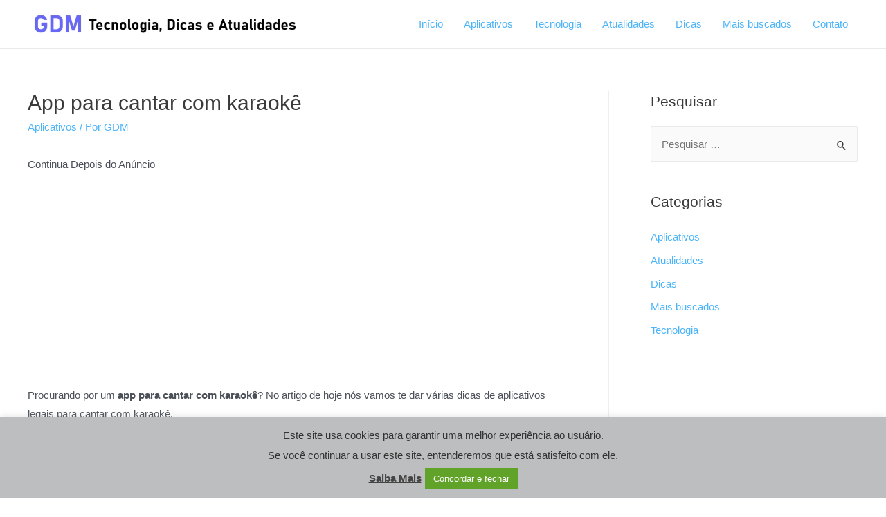

--- FILE ---
content_type: text/html; charset=utf-8
request_url: https://www.google.com/recaptcha/api2/anchor?ar=1&k=6LcA_30eAAAAAIsYb4lawGIZAdE27Njqodutyp9K&co=aHR0cHM6Ly9nYW5oYXJkaW5oZWlyb211bGhlci5jb206NDQz&hl=en&v=PoyoqOPhxBO7pBk68S4YbpHZ&size=invisible&anchor-ms=20000&execute-ms=30000&cb=konvhbz0dqlk
body_size: 48568
content:
<!DOCTYPE HTML><html dir="ltr" lang="en"><head><meta http-equiv="Content-Type" content="text/html; charset=UTF-8">
<meta http-equiv="X-UA-Compatible" content="IE=edge">
<title>reCAPTCHA</title>
<style type="text/css">
/* cyrillic-ext */
@font-face {
  font-family: 'Roboto';
  font-style: normal;
  font-weight: 400;
  font-stretch: 100%;
  src: url(//fonts.gstatic.com/s/roboto/v48/KFO7CnqEu92Fr1ME7kSn66aGLdTylUAMa3GUBHMdazTgWw.woff2) format('woff2');
  unicode-range: U+0460-052F, U+1C80-1C8A, U+20B4, U+2DE0-2DFF, U+A640-A69F, U+FE2E-FE2F;
}
/* cyrillic */
@font-face {
  font-family: 'Roboto';
  font-style: normal;
  font-weight: 400;
  font-stretch: 100%;
  src: url(//fonts.gstatic.com/s/roboto/v48/KFO7CnqEu92Fr1ME7kSn66aGLdTylUAMa3iUBHMdazTgWw.woff2) format('woff2');
  unicode-range: U+0301, U+0400-045F, U+0490-0491, U+04B0-04B1, U+2116;
}
/* greek-ext */
@font-face {
  font-family: 'Roboto';
  font-style: normal;
  font-weight: 400;
  font-stretch: 100%;
  src: url(//fonts.gstatic.com/s/roboto/v48/KFO7CnqEu92Fr1ME7kSn66aGLdTylUAMa3CUBHMdazTgWw.woff2) format('woff2');
  unicode-range: U+1F00-1FFF;
}
/* greek */
@font-face {
  font-family: 'Roboto';
  font-style: normal;
  font-weight: 400;
  font-stretch: 100%;
  src: url(//fonts.gstatic.com/s/roboto/v48/KFO7CnqEu92Fr1ME7kSn66aGLdTylUAMa3-UBHMdazTgWw.woff2) format('woff2');
  unicode-range: U+0370-0377, U+037A-037F, U+0384-038A, U+038C, U+038E-03A1, U+03A3-03FF;
}
/* math */
@font-face {
  font-family: 'Roboto';
  font-style: normal;
  font-weight: 400;
  font-stretch: 100%;
  src: url(//fonts.gstatic.com/s/roboto/v48/KFO7CnqEu92Fr1ME7kSn66aGLdTylUAMawCUBHMdazTgWw.woff2) format('woff2');
  unicode-range: U+0302-0303, U+0305, U+0307-0308, U+0310, U+0312, U+0315, U+031A, U+0326-0327, U+032C, U+032F-0330, U+0332-0333, U+0338, U+033A, U+0346, U+034D, U+0391-03A1, U+03A3-03A9, U+03B1-03C9, U+03D1, U+03D5-03D6, U+03F0-03F1, U+03F4-03F5, U+2016-2017, U+2034-2038, U+203C, U+2040, U+2043, U+2047, U+2050, U+2057, U+205F, U+2070-2071, U+2074-208E, U+2090-209C, U+20D0-20DC, U+20E1, U+20E5-20EF, U+2100-2112, U+2114-2115, U+2117-2121, U+2123-214F, U+2190, U+2192, U+2194-21AE, U+21B0-21E5, U+21F1-21F2, U+21F4-2211, U+2213-2214, U+2216-22FF, U+2308-230B, U+2310, U+2319, U+231C-2321, U+2336-237A, U+237C, U+2395, U+239B-23B7, U+23D0, U+23DC-23E1, U+2474-2475, U+25AF, U+25B3, U+25B7, U+25BD, U+25C1, U+25CA, U+25CC, U+25FB, U+266D-266F, U+27C0-27FF, U+2900-2AFF, U+2B0E-2B11, U+2B30-2B4C, U+2BFE, U+3030, U+FF5B, U+FF5D, U+1D400-1D7FF, U+1EE00-1EEFF;
}
/* symbols */
@font-face {
  font-family: 'Roboto';
  font-style: normal;
  font-weight: 400;
  font-stretch: 100%;
  src: url(//fonts.gstatic.com/s/roboto/v48/KFO7CnqEu92Fr1ME7kSn66aGLdTylUAMaxKUBHMdazTgWw.woff2) format('woff2');
  unicode-range: U+0001-000C, U+000E-001F, U+007F-009F, U+20DD-20E0, U+20E2-20E4, U+2150-218F, U+2190, U+2192, U+2194-2199, U+21AF, U+21E6-21F0, U+21F3, U+2218-2219, U+2299, U+22C4-22C6, U+2300-243F, U+2440-244A, U+2460-24FF, U+25A0-27BF, U+2800-28FF, U+2921-2922, U+2981, U+29BF, U+29EB, U+2B00-2BFF, U+4DC0-4DFF, U+FFF9-FFFB, U+10140-1018E, U+10190-1019C, U+101A0, U+101D0-101FD, U+102E0-102FB, U+10E60-10E7E, U+1D2C0-1D2D3, U+1D2E0-1D37F, U+1F000-1F0FF, U+1F100-1F1AD, U+1F1E6-1F1FF, U+1F30D-1F30F, U+1F315, U+1F31C, U+1F31E, U+1F320-1F32C, U+1F336, U+1F378, U+1F37D, U+1F382, U+1F393-1F39F, U+1F3A7-1F3A8, U+1F3AC-1F3AF, U+1F3C2, U+1F3C4-1F3C6, U+1F3CA-1F3CE, U+1F3D4-1F3E0, U+1F3ED, U+1F3F1-1F3F3, U+1F3F5-1F3F7, U+1F408, U+1F415, U+1F41F, U+1F426, U+1F43F, U+1F441-1F442, U+1F444, U+1F446-1F449, U+1F44C-1F44E, U+1F453, U+1F46A, U+1F47D, U+1F4A3, U+1F4B0, U+1F4B3, U+1F4B9, U+1F4BB, U+1F4BF, U+1F4C8-1F4CB, U+1F4D6, U+1F4DA, U+1F4DF, U+1F4E3-1F4E6, U+1F4EA-1F4ED, U+1F4F7, U+1F4F9-1F4FB, U+1F4FD-1F4FE, U+1F503, U+1F507-1F50B, U+1F50D, U+1F512-1F513, U+1F53E-1F54A, U+1F54F-1F5FA, U+1F610, U+1F650-1F67F, U+1F687, U+1F68D, U+1F691, U+1F694, U+1F698, U+1F6AD, U+1F6B2, U+1F6B9-1F6BA, U+1F6BC, U+1F6C6-1F6CF, U+1F6D3-1F6D7, U+1F6E0-1F6EA, U+1F6F0-1F6F3, U+1F6F7-1F6FC, U+1F700-1F7FF, U+1F800-1F80B, U+1F810-1F847, U+1F850-1F859, U+1F860-1F887, U+1F890-1F8AD, U+1F8B0-1F8BB, U+1F8C0-1F8C1, U+1F900-1F90B, U+1F93B, U+1F946, U+1F984, U+1F996, U+1F9E9, U+1FA00-1FA6F, U+1FA70-1FA7C, U+1FA80-1FA89, U+1FA8F-1FAC6, U+1FACE-1FADC, U+1FADF-1FAE9, U+1FAF0-1FAF8, U+1FB00-1FBFF;
}
/* vietnamese */
@font-face {
  font-family: 'Roboto';
  font-style: normal;
  font-weight: 400;
  font-stretch: 100%;
  src: url(//fonts.gstatic.com/s/roboto/v48/KFO7CnqEu92Fr1ME7kSn66aGLdTylUAMa3OUBHMdazTgWw.woff2) format('woff2');
  unicode-range: U+0102-0103, U+0110-0111, U+0128-0129, U+0168-0169, U+01A0-01A1, U+01AF-01B0, U+0300-0301, U+0303-0304, U+0308-0309, U+0323, U+0329, U+1EA0-1EF9, U+20AB;
}
/* latin-ext */
@font-face {
  font-family: 'Roboto';
  font-style: normal;
  font-weight: 400;
  font-stretch: 100%;
  src: url(//fonts.gstatic.com/s/roboto/v48/KFO7CnqEu92Fr1ME7kSn66aGLdTylUAMa3KUBHMdazTgWw.woff2) format('woff2');
  unicode-range: U+0100-02BA, U+02BD-02C5, U+02C7-02CC, U+02CE-02D7, U+02DD-02FF, U+0304, U+0308, U+0329, U+1D00-1DBF, U+1E00-1E9F, U+1EF2-1EFF, U+2020, U+20A0-20AB, U+20AD-20C0, U+2113, U+2C60-2C7F, U+A720-A7FF;
}
/* latin */
@font-face {
  font-family: 'Roboto';
  font-style: normal;
  font-weight: 400;
  font-stretch: 100%;
  src: url(//fonts.gstatic.com/s/roboto/v48/KFO7CnqEu92Fr1ME7kSn66aGLdTylUAMa3yUBHMdazQ.woff2) format('woff2');
  unicode-range: U+0000-00FF, U+0131, U+0152-0153, U+02BB-02BC, U+02C6, U+02DA, U+02DC, U+0304, U+0308, U+0329, U+2000-206F, U+20AC, U+2122, U+2191, U+2193, U+2212, U+2215, U+FEFF, U+FFFD;
}
/* cyrillic-ext */
@font-face {
  font-family: 'Roboto';
  font-style: normal;
  font-weight: 500;
  font-stretch: 100%;
  src: url(//fonts.gstatic.com/s/roboto/v48/KFO7CnqEu92Fr1ME7kSn66aGLdTylUAMa3GUBHMdazTgWw.woff2) format('woff2');
  unicode-range: U+0460-052F, U+1C80-1C8A, U+20B4, U+2DE0-2DFF, U+A640-A69F, U+FE2E-FE2F;
}
/* cyrillic */
@font-face {
  font-family: 'Roboto';
  font-style: normal;
  font-weight: 500;
  font-stretch: 100%;
  src: url(//fonts.gstatic.com/s/roboto/v48/KFO7CnqEu92Fr1ME7kSn66aGLdTylUAMa3iUBHMdazTgWw.woff2) format('woff2');
  unicode-range: U+0301, U+0400-045F, U+0490-0491, U+04B0-04B1, U+2116;
}
/* greek-ext */
@font-face {
  font-family: 'Roboto';
  font-style: normal;
  font-weight: 500;
  font-stretch: 100%;
  src: url(//fonts.gstatic.com/s/roboto/v48/KFO7CnqEu92Fr1ME7kSn66aGLdTylUAMa3CUBHMdazTgWw.woff2) format('woff2');
  unicode-range: U+1F00-1FFF;
}
/* greek */
@font-face {
  font-family: 'Roboto';
  font-style: normal;
  font-weight: 500;
  font-stretch: 100%;
  src: url(//fonts.gstatic.com/s/roboto/v48/KFO7CnqEu92Fr1ME7kSn66aGLdTylUAMa3-UBHMdazTgWw.woff2) format('woff2');
  unicode-range: U+0370-0377, U+037A-037F, U+0384-038A, U+038C, U+038E-03A1, U+03A3-03FF;
}
/* math */
@font-face {
  font-family: 'Roboto';
  font-style: normal;
  font-weight: 500;
  font-stretch: 100%;
  src: url(//fonts.gstatic.com/s/roboto/v48/KFO7CnqEu92Fr1ME7kSn66aGLdTylUAMawCUBHMdazTgWw.woff2) format('woff2');
  unicode-range: U+0302-0303, U+0305, U+0307-0308, U+0310, U+0312, U+0315, U+031A, U+0326-0327, U+032C, U+032F-0330, U+0332-0333, U+0338, U+033A, U+0346, U+034D, U+0391-03A1, U+03A3-03A9, U+03B1-03C9, U+03D1, U+03D5-03D6, U+03F0-03F1, U+03F4-03F5, U+2016-2017, U+2034-2038, U+203C, U+2040, U+2043, U+2047, U+2050, U+2057, U+205F, U+2070-2071, U+2074-208E, U+2090-209C, U+20D0-20DC, U+20E1, U+20E5-20EF, U+2100-2112, U+2114-2115, U+2117-2121, U+2123-214F, U+2190, U+2192, U+2194-21AE, U+21B0-21E5, U+21F1-21F2, U+21F4-2211, U+2213-2214, U+2216-22FF, U+2308-230B, U+2310, U+2319, U+231C-2321, U+2336-237A, U+237C, U+2395, U+239B-23B7, U+23D0, U+23DC-23E1, U+2474-2475, U+25AF, U+25B3, U+25B7, U+25BD, U+25C1, U+25CA, U+25CC, U+25FB, U+266D-266F, U+27C0-27FF, U+2900-2AFF, U+2B0E-2B11, U+2B30-2B4C, U+2BFE, U+3030, U+FF5B, U+FF5D, U+1D400-1D7FF, U+1EE00-1EEFF;
}
/* symbols */
@font-face {
  font-family: 'Roboto';
  font-style: normal;
  font-weight: 500;
  font-stretch: 100%;
  src: url(//fonts.gstatic.com/s/roboto/v48/KFO7CnqEu92Fr1ME7kSn66aGLdTylUAMaxKUBHMdazTgWw.woff2) format('woff2');
  unicode-range: U+0001-000C, U+000E-001F, U+007F-009F, U+20DD-20E0, U+20E2-20E4, U+2150-218F, U+2190, U+2192, U+2194-2199, U+21AF, U+21E6-21F0, U+21F3, U+2218-2219, U+2299, U+22C4-22C6, U+2300-243F, U+2440-244A, U+2460-24FF, U+25A0-27BF, U+2800-28FF, U+2921-2922, U+2981, U+29BF, U+29EB, U+2B00-2BFF, U+4DC0-4DFF, U+FFF9-FFFB, U+10140-1018E, U+10190-1019C, U+101A0, U+101D0-101FD, U+102E0-102FB, U+10E60-10E7E, U+1D2C0-1D2D3, U+1D2E0-1D37F, U+1F000-1F0FF, U+1F100-1F1AD, U+1F1E6-1F1FF, U+1F30D-1F30F, U+1F315, U+1F31C, U+1F31E, U+1F320-1F32C, U+1F336, U+1F378, U+1F37D, U+1F382, U+1F393-1F39F, U+1F3A7-1F3A8, U+1F3AC-1F3AF, U+1F3C2, U+1F3C4-1F3C6, U+1F3CA-1F3CE, U+1F3D4-1F3E0, U+1F3ED, U+1F3F1-1F3F3, U+1F3F5-1F3F7, U+1F408, U+1F415, U+1F41F, U+1F426, U+1F43F, U+1F441-1F442, U+1F444, U+1F446-1F449, U+1F44C-1F44E, U+1F453, U+1F46A, U+1F47D, U+1F4A3, U+1F4B0, U+1F4B3, U+1F4B9, U+1F4BB, U+1F4BF, U+1F4C8-1F4CB, U+1F4D6, U+1F4DA, U+1F4DF, U+1F4E3-1F4E6, U+1F4EA-1F4ED, U+1F4F7, U+1F4F9-1F4FB, U+1F4FD-1F4FE, U+1F503, U+1F507-1F50B, U+1F50D, U+1F512-1F513, U+1F53E-1F54A, U+1F54F-1F5FA, U+1F610, U+1F650-1F67F, U+1F687, U+1F68D, U+1F691, U+1F694, U+1F698, U+1F6AD, U+1F6B2, U+1F6B9-1F6BA, U+1F6BC, U+1F6C6-1F6CF, U+1F6D3-1F6D7, U+1F6E0-1F6EA, U+1F6F0-1F6F3, U+1F6F7-1F6FC, U+1F700-1F7FF, U+1F800-1F80B, U+1F810-1F847, U+1F850-1F859, U+1F860-1F887, U+1F890-1F8AD, U+1F8B0-1F8BB, U+1F8C0-1F8C1, U+1F900-1F90B, U+1F93B, U+1F946, U+1F984, U+1F996, U+1F9E9, U+1FA00-1FA6F, U+1FA70-1FA7C, U+1FA80-1FA89, U+1FA8F-1FAC6, U+1FACE-1FADC, U+1FADF-1FAE9, U+1FAF0-1FAF8, U+1FB00-1FBFF;
}
/* vietnamese */
@font-face {
  font-family: 'Roboto';
  font-style: normal;
  font-weight: 500;
  font-stretch: 100%;
  src: url(//fonts.gstatic.com/s/roboto/v48/KFO7CnqEu92Fr1ME7kSn66aGLdTylUAMa3OUBHMdazTgWw.woff2) format('woff2');
  unicode-range: U+0102-0103, U+0110-0111, U+0128-0129, U+0168-0169, U+01A0-01A1, U+01AF-01B0, U+0300-0301, U+0303-0304, U+0308-0309, U+0323, U+0329, U+1EA0-1EF9, U+20AB;
}
/* latin-ext */
@font-face {
  font-family: 'Roboto';
  font-style: normal;
  font-weight: 500;
  font-stretch: 100%;
  src: url(//fonts.gstatic.com/s/roboto/v48/KFO7CnqEu92Fr1ME7kSn66aGLdTylUAMa3KUBHMdazTgWw.woff2) format('woff2');
  unicode-range: U+0100-02BA, U+02BD-02C5, U+02C7-02CC, U+02CE-02D7, U+02DD-02FF, U+0304, U+0308, U+0329, U+1D00-1DBF, U+1E00-1E9F, U+1EF2-1EFF, U+2020, U+20A0-20AB, U+20AD-20C0, U+2113, U+2C60-2C7F, U+A720-A7FF;
}
/* latin */
@font-face {
  font-family: 'Roboto';
  font-style: normal;
  font-weight: 500;
  font-stretch: 100%;
  src: url(//fonts.gstatic.com/s/roboto/v48/KFO7CnqEu92Fr1ME7kSn66aGLdTylUAMa3yUBHMdazQ.woff2) format('woff2');
  unicode-range: U+0000-00FF, U+0131, U+0152-0153, U+02BB-02BC, U+02C6, U+02DA, U+02DC, U+0304, U+0308, U+0329, U+2000-206F, U+20AC, U+2122, U+2191, U+2193, U+2212, U+2215, U+FEFF, U+FFFD;
}
/* cyrillic-ext */
@font-face {
  font-family: 'Roboto';
  font-style: normal;
  font-weight: 900;
  font-stretch: 100%;
  src: url(//fonts.gstatic.com/s/roboto/v48/KFO7CnqEu92Fr1ME7kSn66aGLdTylUAMa3GUBHMdazTgWw.woff2) format('woff2');
  unicode-range: U+0460-052F, U+1C80-1C8A, U+20B4, U+2DE0-2DFF, U+A640-A69F, U+FE2E-FE2F;
}
/* cyrillic */
@font-face {
  font-family: 'Roboto';
  font-style: normal;
  font-weight: 900;
  font-stretch: 100%;
  src: url(//fonts.gstatic.com/s/roboto/v48/KFO7CnqEu92Fr1ME7kSn66aGLdTylUAMa3iUBHMdazTgWw.woff2) format('woff2');
  unicode-range: U+0301, U+0400-045F, U+0490-0491, U+04B0-04B1, U+2116;
}
/* greek-ext */
@font-face {
  font-family: 'Roboto';
  font-style: normal;
  font-weight: 900;
  font-stretch: 100%;
  src: url(//fonts.gstatic.com/s/roboto/v48/KFO7CnqEu92Fr1ME7kSn66aGLdTylUAMa3CUBHMdazTgWw.woff2) format('woff2');
  unicode-range: U+1F00-1FFF;
}
/* greek */
@font-face {
  font-family: 'Roboto';
  font-style: normal;
  font-weight: 900;
  font-stretch: 100%;
  src: url(//fonts.gstatic.com/s/roboto/v48/KFO7CnqEu92Fr1ME7kSn66aGLdTylUAMa3-UBHMdazTgWw.woff2) format('woff2');
  unicode-range: U+0370-0377, U+037A-037F, U+0384-038A, U+038C, U+038E-03A1, U+03A3-03FF;
}
/* math */
@font-face {
  font-family: 'Roboto';
  font-style: normal;
  font-weight: 900;
  font-stretch: 100%;
  src: url(//fonts.gstatic.com/s/roboto/v48/KFO7CnqEu92Fr1ME7kSn66aGLdTylUAMawCUBHMdazTgWw.woff2) format('woff2');
  unicode-range: U+0302-0303, U+0305, U+0307-0308, U+0310, U+0312, U+0315, U+031A, U+0326-0327, U+032C, U+032F-0330, U+0332-0333, U+0338, U+033A, U+0346, U+034D, U+0391-03A1, U+03A3-03A9, U+03B1-03C9, U+03D1, U+03D5-03D6, U+03F0-03F1, U+03F4-03F5, U+2016-2017, U+2034-2038, U+203C, U+2040, U+2043, U+2047, U+2050, U+2057, U+205F, U+2070-2071, U+2074-208E, U+2090-209C, U+20D0-20DC, U+20E1, U+20E5-20EF, U+2100-2112, U+2114-2115, U+2117-2121, U+2123-214F, U+2190, U+2192, U+2194-21AE, U+21B0-21E5, U+21F1-21F2, U+21F4-2211, U+2213-2214, U+2216-22FF, U+2308-230B, U+2310, U+2319, U+231C-2321, U+2336-237A, U+237C, U+2395, U+239B-23B7, U+23D0, U+23DC-23E1, U+2474-2475, U+25AF, U+25B3, U+25B7, U+25BD, U+25C1, U+25CA, U+25CC, U+25FB, U+266D-266F, U+27C0-27FF, U+2900-2AFF, U+2B0E-2B11, U+2B30-2B4C, U+2BFE, U+3030, U+FF5B, U+FF5D, U+1D400-1D7FF, U+1EE00-1EEFF;
}
/* symbols */
@font-face {
  font-family: 'Roboto';
  font-style: normal;
  font-weight: 900;
  font-stretch: 100%;
  src: url(//fonts.gstatic.com/s/roboto/v48/KFO7CnqEu92Fr1ME7kSn66aGLdTylUAMaxKUBHMdazTgWw.woff2) format('woff2');
  unicode-range: U+0001-000C, U+000E-001F, U+007F-009F, U+20DD-20E0, U+20E2-20E4, U+2150-218F, U+2190, U+2192, U+2194-2199, U+21AF, U+21E6-21F0, U+21F3, U+2218-2219, U+2299, U+22C4-22C6, U+2300-243F, U+2440-244A, U+2460-24FF, U+25A0-27BF, U+2800-28FF, U+2921-2922, U+2981, U+29BF, U+29EB, U+2B00-2BFF, U+4DC0-4DFF, U+FFF9-FFFB, U+10140-1018E, U+10190-1019C, U+101A0, U+101D0-101FD, U+102E0-102FB, U+10E60-10E7E, U+1D2C0-1D2D3, U+1D2E0-1D37F, U+1F000-1F0FF, U+1F100-1F1AD, U+1F1E6-1F1FF, U+1F30D-1F30F, U+1F315, U+1F31C, U+1F31E, U+1F320-1F32C, U+1F336, U+1F378, U+1F37D, U+1F382, U+1F393-1F39F, U+1F3A7-1F3A8, U+1F3AC-1F3AF, U+1F3C2, U+1F3C4-1F3C6, U+1F3CA-1F3CE, U+1F3D4-1F3E0, U+1F3ED, U+1F3F1-1F3F3, U+1F3F5-1F3F7, U+1F408, U+1F415, U+1F41F, U+1F426, U+1F43F, U+1F441-1F442, U+1F444, U+1F446-1F449, U+1F44C-1F44E, U+1F453, U+1F46A, U+1F47D, U+1F4A3, U+1F4B0, U+1F4B3, U+1F4B9, U+1F4BB, U+1F4BF, U+1F4C8-1F4CB, U+1F4D6, U+1F4DA, U+1F4DF, U+1F4E3-1F4E6, U+1F4EA-1F4ED, U+1F4F7, U+1F4F9-1F4FB, U+1F4FD-1F4FE, U+1F503, U+1F507-1F50B, U+1F50D, U+1F512-1F513, U+1F53E-1F54A, U+1F54F-1F5FA, U+1F610, U+1F650-1F67F, U+1F687, U+1F68D, U+1F691, U+1F694, U+1F698, U+1F6AD, U+1F6B2, U+1F6B9-1F6BA, U+1F6BC, U+1F6C6-1F6CF, U+1F6D3-1F6D7, U+1F6E0-1F6EA, U+1F6F0-1F6F3, U+1F6F7-1F6FC, U+1F700-1F7FF, U+1F800-1F80B, U+1F810-1F847, U+1F850-1F859, U+1F860-1F887, U+1F890-1F8AD, U+1F8B0-1F8BB, U+1F8C0-1F8C1, U+1F900-1F90B, U+1F93B, U+1F946, U+1F984, U+1F996, U+1F9E9, U+1FA00-1FA6F, U+1FA70-1FA7C, U+1FA80-1FA89, U+1FA8F-1FAC6, U+1FACE-1FADC, U+1FADF-1FAE9, U+1FAF0-1FAF8, U+1FB00-1FBFF;
}
/* vietnamese */
@font-face {
  font-family: 'Roboto';
  font-style: normal;
  font-weight: 900;
  font-stretch: 100%;
  src: url(//fonts.gstatic.com/s/roboto/v48/KFO7CnqEu92Fr1ME7kSn66aGLdTylUAMa3OUBHMdazTgWw.woff2) format('woff2');
  unicode-range: U+0102-0103, U+0110-0111, U+0128-0129, U+0168-0169, U+01A0-01A1, U+01AF-01B0, U+0300-0301, U+0303-0304, U+0308-0309, U+0323, U+0329, U+1EA0-1EF9, U+20AB;
}
/* latin-ext */
@font-face {
  font-family: 'Roboto';
  font-style: normal;
  font-weight: 900;
  font-stretch: 100%;
  src: url(//fonts.gstatic.com/s/roboto/v48/KFO7CnqEu92Fr1ME7kSn66aGLdTylUAMa3KUBHMdazTgWw.woff2) format('woff2');
  unicode-range: U+0100-02BA, U+02BD-02C5, U+02C7-02CC, U+02CE-02D7, U+02DD-02FF, U+0304, U+0308, U+0329, U+1D00-1DBF, U+1E00-1E9F, U+1EF2-1EFF, U+2020, U+20A0-20AB, U+20AD-20C0, U+2113, U+2C60-2C7F, U+A720-A7FF;
}
/* latin */
@font-face {
  font-family: 'Roboto';
  font-style: normal;
  font-weight: 900;
  font-stretch: 100%;
  src: url(//fonts.gstatic.com/s/roboto/v48/KFO7CnqEu92Fr1ME7kSn66aGLdTylUAMa3yUBHMdazQ.woff2) format('woff2');
  unicode-range: U+0000-00FF, U+0131, U+0152-0153, U+02BB-02BC, U+02C6, U+02DA, U+02DC, U+0304, U+0308, U+0329, U+2000-206F, U+20AC, U+2122, U+2191, U+2193, U+2212, U+2215, U+FEFF, U+FFFD;
}

</style>
<link rel="stylesheet" type="text/css" href="https://www.gstatic.com/recaptcha/releases/PoyoqOPhxBO7pBk68S4YbpHZ/styles__ltr.css">
<script nonce="67XtQVzlLVWMdc5WUFxXbw" type="text/javascript">window['__recaptcha_api'] = 'https://www.google.com/recaptcha/api2/';</script>
<script type="text/javascript" src="https://www.gstatic.com/recaptcha/releases/PoyoqOPhxBO7pBk68S4YbpHZ/recaptcha__en.js" nonce="67XtQVzlLVWMdc5WUFxXbw">
      
    </script></head>
<body><div id="rc-anchor-alert" class="rc-anchor-alert"></div>
<input type="hidden" id="recaptcha-token" value="[base64]">
<script type="text/javascript" nonce="67XtQVzlLVWMdc5WUFxXbw">
      recaptcha.anchor.Main.init("[\x22ainput\x22,[\x22bgdata\x22,\x22\x22,\[base64]/[base64]/[base64]/KE4oMTI0LHYsdi5HKSxMWihsLHYpKTpOKDEyNCx2LGwpLFYpLHYpLFQpKSxGKDE3MSx2KX0scjc9ZnVuY3Rpb24obCl7cmV0dXJuIGx9LEM9ZnVuY3Rpb24obCxWLHYpe04odixsLFYpLFZbYWtdPTI3OTZ9LG49ZnVuY3Rpb24obCxWKXtWLlg9KChWLlg/[base64]/[base64]/[base64]/[base64]/[base64]/[base64]/[base64]/[base64]/[base64]/[base64]/[base64]\\u003d\x22,\[base64]\x22,\x22Z27CqVx0OsKJwrvCqBkow7XCkBfCi8Ona8K9LHAdScKWwrovw7wFZMONTcO2MxPDm8KHRE0pwoDCl2lSLMOWw7nChcONw4DDisKqw6pbw6ASwqBfw55Aw5LCumlUwrJ7FizCr8OQfMO2wolLw5/DpiZ2w517w7nDvH3DoyTCi8K6wpVELsODKMKPEDDCqsKKW8KTw691w4jCkjtywrgKEnnDniNQw5wENDJdSXvCmcKvwq7Dn8ONYCJjwozCtkMFWsOtEChww59+woPCu17CtWbDr1zCssOQwr8Uw7ldwq/CkMOrYcOGZDTChMKMwrYPw79Iw6dbw5t1w5QkwqFUw4QtCVxHw6ktL3UaZBvCsWoOw5vDicK3w63CnMKARMOSIsOuw6NFwpZ9e2fCmSYbFmQfwobDtzEDw6zDqsKZw7w+YjFFwp7Cv8KtUn/[base64]/[base64]/[base64]/DmsKtNjl9MsKfFQ8Rwo1bw6FHDcO9w7DCpj4AwqcCcnjDgTPDrcOtw6IRZsOPbMO7wqEwSivDjsKpwq/Dm8Ktw5DCucOgXWLCmsKLN8KAw6U/[base64]/WzzCjsOtw6DCscKaw43DvsKewozCjw7ChsKdwrAiwqLDkMOmEnbCpw5NWMKJwrjDl8Oxwqcsw45TYMKqw59CQ8OofMOEwrbDiA4lwobDrcOnUsK8wqtJIUEPwq1iwqnCm8ODwpPCjSDCqsOWRTLDucOBwrzDmG8Tw6Z9wpFzWcKIw4QWwpvCiTwbeXZpwr/DlFrChFAGwoEgwofDrMKTEMKUwqwUw6BjcMOsw7h0wpAyw53CkgnDjMKFw75nSz9/w4g0QkfDgz3DgmtAdQhnw7AQP3YIw5AyOMO9LcKvw63DkzTDq8K0wr7Ch8KNwop2aHPCu0dwwqIDPcOawpzCmXFkHVDCh8K5YcOYJhcNw6XCsFHDvFpAwrxhwqTCmsOEFwZ2OkkJbMOcAMKHd8Kcw4XCisOwwpQ9wp9RSQ7CosO/IiQ2wqHDtcKFYjl2XcKiHS/Ck0o7w6g0IsOUwqsGwqduZkpFUkIcw5cHNsKgw4/[base64]/Cs10yCsKLTMOtwo/CrMKpwr7CjHvDssKrwqF9ecOVwodQwrnCvEbCnQTDq8KqNiTClC/CjMOeDkLDgsOvw5/[base64]/Dim/DrcK3RMO+w5lgw7EHw6nCpsKbwoRyAAvCpjl/WgwpwqLDncK5KMOXwrnCoz0LwpYIHBvDp8O7UMO/[base64]/Dj8KzOWrDkcKiw4DCg0TDt8KmwrQOasK0w4hMcz3DrMKEwpfDiWPCqCzDjsOOXkrCg8O4f3rDp8Kxw6kewp/CnAl4wr3Cu3zDsynCiMO2w6XClF8Aw7XCuMKuwofCjC/CmcKnwrnDk8OyWsKSOQYKGsOaGUdVKn5/w4Bxw7HCqBzCnV/DocOVEQzDnz/CuMO/IMKdwrzCucKqw68tw4/DiErCrG4TZH44w7PClUPCl8Ojw7zDrcKOXMOUwqQjZS4Rwrk4NxhRNDxHF8KuOQzCpcKnQyY5wqYZw7vDgsK/U8KRKBbClC0Lw4dRNHzCnm8aHMO6w7LDi0/[base64]/DjsKVw6MKdcKFwp5iw5g4w7TCvcOccsKGI1k3U8KWbUfCtMKUCDxiwqoqw7tsZMOtHMKRPhAXw5w0w67DjsKGbjzCh8K3wrLCuCwuH8KcPXcjFsKLDWXCq8KjY8OEP8KjCkfChi/CtcKDYU1hGCFfwpcWYQZCw6/CtS3CugnDiQzCvhZgDMKfGng+w6JTwo/[base64]/QcKdfiPDgMKtYxbCpms/wohGQcKsPcOkw6lJWsKiaArDqVUGwrgowr9aCCFQcMK9dcKZwoxOf8KnesOmZgQ4wqTDiC/DgsKewpRoBj0ZYTMywr3Do8OYw6vDh8OhckzDl1dDS8K3w7cJYcOnw6/DvxcvwqTCicKNEANOwqsYdsOlK8KVwoN5DFPDuiR/M8KrHQvCg8OwDcKDQ37ChHDDs8OoQA0Twrt8wrfCjSLDnBjCkhDCosOVwojCoMKVPsOcw7h2CcO0w4QPwpxAdsOHFwHClCghwq3DvMKww4/DqDXDnH3DjTUcHsK1YMKeC1DCksOPw4NDw5oKYSjCnj7CtcKEwozCjsK9w7vDpMK/w6rDnFbDlh9dMy3ChHFMw43DtMKqBmsNOjRZw7zCrsOZw6U7S8OcYMOsUUUkwovCsMOhwp7CgsO8HD7CtcO1w5l5w5HDtx8RDcKDw4V3CQbDkcKyEsOlD2HChX8BQUBLOcO9YsKdwpINCsOMwp/CviFhwoLCjsKGw6PCmMKqwrjCscKHQsKRRcK9w4x8WcKNw68IAMKtw5/ChMO3QcOLwoBGfcKzwpRjw4fCt8KOBcOtXFjDsAgAYcKHw6YQwpFpw711w6FLwqnCqzREf8K5BcKewowhwpDCq8OwAMOINjvCpcOPwo/CgMK5wodhLMOawrDCvjAAR8OewpUMT0JyXcOgwop0LRhFwq0GwrkwwojDqsOzwpZMw5FiwovDhCdWS8Kiw5fCusKjw6fDuxvCssKEMW0Hw5cgOMKew7N/Bk/Ct2/[base64]/wqfDusKRDXHCvMOmZlMkA8KGCsKoLyXCpcK7w7duw7XCp8OIw4zDtgd0FcKoRsKTw6/Cj8Kzd0rCpTNnwrLDm8KewojCnMK8wqMpw7U+wpbDpsOqw5HDicK6JMKqeRTDkMK/IcOQVEnDu8KeF3jCvsOCQ2bCvMO7f8OASMOCwopUw6gswpVTwpvDmQ7Ci8ONVMKSw7PDnwnDgltkJBTCu30Jam/[base64]/DisOXw4QSw5QMw40dT8K3w4czCBvDrgtkwqQEw4vChcOeBzU0d8OLFgXDuXLCjiRZCjZFwqd4wobCoVzDozHDn3dywpPCrTrDtkR7wrgswrDCvy/Dt8Kaw6A+C0k7FMKcw4vCh8ODw6jDisOBwpXCk0keX8OCw4p/w6HDr8KZa2ltwqXCjWwYY8Kqw5LCscOcYMOdwp4vDcO1IsKtUkV2w6YiX8Oew7TDrS3Cj8OuXhImMzoTw4vDgAhTwoHDogdZU8K8wqZbScOWwprDqVfDksKBw7HDlkh7BnfDqsKwGwXDkyxzdj/ChsOWwqXDj8OMwrHCvm7ChcKaOw/CjMKUwopJw4nCo300w6cEO8O4ZcKlwoPCvcK7Qhg4w6zDoz5PVTRYPsKvw6oXfcKGw7PChFXDmixzc8KRAxfCosKqwo/DqcK3woTCuXVAdyg8XClbE8K/w5B7c2PClsK0A8KBMRTCqU3CpGHCjcKjw7vCrAbCqMKBwrXCl8K9FsOBYcK3Bk/Ciz0kbcKywpPDk8Kow4LCm8K1w51ew753w47Dk8OiX8OQwrXDgGzChsKFJFvCgsOcw6E/Y17Dv8KvaMKkDMKVw5PCvsK8RjvCg1PCssKNw5F4wrYyw78nW10pfxJYwrzDj0PDkh05Rh5Cwpcmfyx+OsONCSBkw44qTTkWwoZyRcKDTsOZTQHDtDzDscKrw4LCqk/Cu8OFYEkgHTrCmcKxw7/DvcO7csOJIMOJw5jCqEvCuMKsAUXCvsK9AMOpwr/DocOTQSDCgSvDoX/DqcOcQsOWRcOQWsK0wpIlCMK2wqLCg8OqeCbCkS8Swp/Ck1B/wopxw7vDmMK1w5QFL8Ouwp/DuWrDkn3DgsKAAh9gY8O/w7jCqMK6D2UUw5fCs8KUw4M7MsO/w7DDplVcw63DqTQ6wq7Djic4wqhPGsK5wqo8wpllTsK+ZmfCpHZ+ecKGwp3Cr8Olw57Cr8OGw5VKZzfCp8OxwrnCmjtRfMOuw6h/E8O2w5lOVsODw7fDsjFPw7JFwqHCkRBncMO5wrPDqcKnPsKWwoXDjMKvcMOrw4/CliFIemQDVXTClMO1w7JjLcO0Fxt0w4fDmV/DlhjDl0MdQsK5w4sTdcKiw5E0w6zDtMOrOGzDvMKBdmbCujLCoMOBCcOZw5fChUE0woPCgMOvw7XDocK2wqPCnwE9HcO4LVZ3wq/CrcKIwqDDocOqwozDrcKHwqosw4Z2UMKyw7TCgSwIWUEXw48+UsKLwp/Cj8KDw5VwwrzDqMKUYcOTwqjDt8OeUybDtcKGwqUlw6E3w5VcfXAYwol+M2oLC8KRbn/[base64]/DjBXClAjCgcKcw7fDtz/CiH3DgcOVwoBxwrxJwoJ8G8OFwpLDsgELX8Oow6g/[base64]/Cq8O/c1fCtkrCuwXDh8O0wqdiwqzDk24Iwo1Rwqh8MsKAwo7CiDTDpcKFEcKtGBJSGsK7ISvCscKTTmBSAcKnAsKBwpFYwo/CmThYPMOgw7RpVhjCs8Kpw7TDicOnwp9QwrLDgnE+TsOqw5tMdhTDjMKoeMKDwobDtMOGQsOHaMKdwqwWQm87wo7DowEUaMK+wo/[base64]/CkCPDjSt8Wi88BsO+F2NGwqTCrXBEN8Osw4NcRGDDkUZTw4Q8wrFpMQrDgT98w6bCmMOFwoQoTMOQw4oWU2DDv3VYfkZ6wo/DscKwbHlvw6HDlMKuwojChsO7CsKJw73DpsOgw5Jbw47CvcOtwoMawq/CsMOHw5HDtTBmw63CujDDhMKuaxvCqwrDvk/ChT8cVsKqOXfCrAluwpw1w5hlwobCtWIpw5kDwqPDlMKQwppnwqHDl8OqI3NGesKjZ8OpQMKFwoTCn1rDpTfCnycLwrzCrErDuk4xScKtw5TCv8Kiw6zCs8ONw4XDr8OlWsKFwpPDp3nDgA3DssO6YsKuOcKOARJNw4LDj2XDjMOrGMO/QsKwOA0FScOLWMOPRhDCly5eTsOyw5vDocOvw5jDv0Vfw6g3wrZ8woBdwpzDlj7DjmNSwojDiFTDnMO7fA59w5tywrZEwptIG8Kiwq4ZAsKww63CqsKxXcK4XQFdw5bCuMKwDj10Cl/CpsKVw6LDmAXDuhDCvcKSECXDksKJw5TDuBM8VcOKwqwFY18dY8Opw4DCljfDk2hKwoFzSMKqdBR1wpPDosOpQUUuYDnCtcKSV0PDlifDmcK6NcODX0ZkwrNqacOfwrDDs2o6fMOzAsKsFmTCpMOzw5Bdw4vDmF/DisKEwqsEdH9Ew4bDjsK4w7p0w5lRZcOOZWMywrDDv8K/YUfDmgjDpAZzc8KQw6hkTcK/e2B9wojDmx9oSMK+ZsOGwqHDksODE8KtwqrDuUjCusKZOW4BQhA4VE7DkjzDqMOaFcKVAMKpY2XDsD4VYhYZE8Obw7Yww7zDiyA0LH9PLsObwoZjT3RATypxw5ZWwoMcImd8IcKow4Fjw7IZaUBIIH5lKh/Ck8OVCH4WwpTCj8KvMcKbJVTDniLCjTtBeTzDq8OfR8OMUsKDwqXDk2fClx50w7jDpgjCrMK/wrYhCcOYw6lXwoodwqLDosOPwrnDksKfFcOEHys/MsKhIVIFRsKlw5zDoirDkcO/w6PCjcKFIjjCrjYYTsO+PQHCscOrIsOpfWfDvsOKQ8OCIcKmwp7Duwkpw5kywr3DusOCwolLSi/DsMORwqsDOxZ8w5lIGcOII1fDqcOjFwFpw5/CoQ8iGsOnJ2LDucO2wpbCslrChhfCtsOHw7rCsVM/[base64]/[base64]/CrsK4w73DrxBQTWRich5zBT7DtcObw7fCs8OSTnFRNBfDk8KQAmQOwr1HRz92w6IWewl6FsKDw7/CgAcdTMOIWcKGZcOjw6MGw7TDnTAnw6DDlsO8cMKOBMK4IMOpwo0NXSbDg2fCncKge8OVIjXDs2QCEQl2wrwVw6zDtsKZw6t2W8OMwoVQw5PCgxNjwqLDkhHDk8OSMThDwpRYDk9Iw6nClHbDksKDP8KgUi8hZcOQwr3DgR/CgsKfQcKmwqvCo0nDo1Y/[base64]/CtcK4L8KTNzPCgyE7TBTCqsKFCm7DpWbCoMKXwqXDg8OIw5o/bD7Ck0XCvEQVwos5ScODK8KrB0zDl8KZwoUjw7NmeFfCjxDCpMKENwluOwImcw/DgMKBwpE/w6nCr8KOwqAYBTw2a0kNZcKlDcOfwpx8ecKTwrsRwqhKwrjDtgTDukrCtcKgSUYhw73CoTNww5HDgMKbw68ew7UCBcKAwqEPLsK/w78Ww7bDlMOCS8K2w4jCg8O7asK/U8K+ScK0ajLClgbChQlhw53DpStEKyLCqMOYGsK2w5B+woECa8ObwoTCqsKzTQnDujJnw4rCqD/[base64]/CscOvW8Khw4nCsMKnw7XDk0hlCMK4WhnDhcKjw7DCjQ3CvAbDjMOWNcOYGsKbw7cBwrjCuRJhKEd5w6RAw4hOIS1UY19lw6Icw69Ow73DsVsUL2rCmMK1w4dIw4sFw4DDiMOtwqbDusKyFMOhKQRcw4Jywpklw7E0w5Ekwq/DvzjDoXXCt8O0w7RhC0xlwrzDl8K/[base64]/wpEkwpZ6w4xRwqrCimLDp1/[base64]/[base64]/DsSM7w5TDvMOhJcK1w6wSw6/[base64]/wqsebkbDgkw+w6DDqsODwrfDpMKtwoReOBPCtMKCD14Dwo/DqMK6Ny0wCcOuwpbCjjjDpsOpfWwtwpnCssO6O8OHa2zCjcOEw63DtMKgw7TCoUZRw7tkdApIw4tneWUTRFLDpcOrI2PCjG/Co3PDl8OZJBbChMK8EjDCm2zCjVIFKsOvwqTDqGjCoE1iBG7CvzrDs8KowoNkAm5Qf8OUaMKJwovDpcOwJg3DpD/DmcOtasORwpHDlcK5ZEHDv0XDrA1awpnCrcOtOsOwJzVkZVnCkcKgasKYF8KIC2jCrsKUCsKWRS7CqRDDqMOgQcKxwqhswpXDi8OSw67DqjcUO3/DjmcrwqjCu8KhdMOlwoHDowvCs8KLwrTDjcO6PETCi8O4OUY6w44TLVTChsOkw6zDg8OuMWVfw6x7w5bDgANTw4MsKxrCiyJ+w7DDm0rDhD7DmMKvXhPDmMOzwoDDsMKww4IpfS4lwqsrO8OpccO4L13CnMKTwqnCqMOCGMOuwqArIcOPwp/ClMKFw7RoDcKqdMKxaDbCp8OhwoQmw5R9wobDil/Cl8Oiw6LCrxDDmsKqwo/Dp8KXN8O/V3FDw7LCgDJ8ccKWw47DqMKHw6jCqsKEV8Kqw4fDg8KyEsOVwpvDrsK6wrbCs3EVHmwrw4HCtwLCkmFzw54GNC0DwqgfNcOawrIrwr/Dj8KcOMO5EHlcbVXCjsO4FCxEfMKRwqAIBcOewp3DlHoLKcKkPcO2w7vDuBvDhMOFw6dvG8Onw5/[base64]/DlVDCiMOxGzfDvVMIwrTChsKDwpZHwrPChMOnwoHDqwLCi0k6VUTCjBsiUcK0UsOHw7sRXcKUeMOVNmgew57Dv8OTWxfCqcKywrAyUX/DisKww4BgwrsALMObM8KREBfCkl1JG8K6w4bCmj5HScOHPMO8w4s7RMOrwqUJAy0uwrQqQ2HCu8Oew4ZrZAjDlF9fIjDDoxhYKcKHwpfDohU/[base64]/[base64]/aGhXDztTw4x5w6oIwqRUwqPDpBvClnnCthLDuQDDs1VBNzIVWmvCuA9nRsO3wonCtUrCrsKNS8OfF8O1w4fDrcKOFsKTw7NowoXDqzLCuMKeez0qCSMRwqIxHCESw58LwoU2X8KOE8Ocw7IhLmzDlRvDr37DpcO1w7ZoUi1pwrTDq8KzFMOwCcKHwq3Cr8OGQl1zdR/CgWTDlcK0WMO2HcKcBnnCvcKja8O7UMKnFsOlw63CkxTDm1grRsOFwrHCpDXDgw0wwqvDiMOJw63CsMK6BnzCt8OEwqIGw77DpsOVw4bDlBvDksK/wpDDowfCt8KXw4LDoH7DpsKMdjXChMOJwpLCrl3DsRbDnSoGw4VbEsO+XsOtwpnChjrCq8OHw7tNX8KYwpjCqMKeZzYowojDtlvCuMK0woR5wqs/[base64]/DtMOZSMOOVMOJI8Kww6LDv3jCicOfwr/Dq8KwPE9Zw47Cn8OHwp3CnAFwcMOvw7LCnxhewqDDv8Ocw6DDpMOPw7LDvsOcMsOowovClUXDrWLDnUZTw5ZWw5TClEA2wrzDi8KDw7XDsktNABd5A8O7acOkbsOQVcKySRZrwqgxw54bwrA5MFnDuy08G8KtA8KcwpcUwo/DtMKyRB3CuAsAw7ccwr7Ctm9Iwp9PwpEDdmXCg1k7DBZTw7HDocO+ScKlbmzCqcKAwrJ7wpnDksOeM8O6wqt8w4FKH0Iww5VJLm3DvhDDownClXrDtjrCgG8/w53DuzTDssOpwo/CtD7CoMKkZCB3w6BpwpADw4/Dt8OtaHFtwropw59QeMKzS8OsA8OpRTFOd8Kvdx/DlsOVUMKqYkJ6wpXDvsKsw53CosO/QUACw6dPPV/DjBnCqsKKN8OpwozDix7CgsOBw7NkwqJKw6ZHw6dqw7bCsld/w582NBt+w4nCtMKow4fCusO8wofDs8KowoMfYT56bMK6w7ESTWx0HyIBN0bDpsKawosEKMKmw48sYsKsWVfDjBXDtsKow6bDmHYHwrHCsSgBEsKtw7rClFQzLcKcSnPDpMOOw6rDrcKXaMKKVcOKw4TCpyTDlnh5EBXCt8KnEcKtw6rCoHbDtcOkw61aw4fCpVfDvE/CoMKuK8Oaw5cUIMOMw43CkMO6w49RworCuWnCtwZKSiAqNEMYRcOhaGbCgQrCucOVwqrDr8OCw6ALw4TDqglMwo55wqHDjsK0OhY0RcKIasO+TcOdwqfDnMKew6XCmV7Du1ImP8OYN8OlXsKSSMKsw7HDuVcDwobCnmF9w5Now64FwoHDjMK/wr/Cn0LColPDu8KbNzTDrwzCnsOPJk92w7dGwoHDs8OLwphlEznCtcOsLlBfORs6I8Obwq9KwoJMISp8w4t+wp7Cs8Otw4vCkMKDwq5nasK1w6diw6/[base64]/[base64]/DkMKJw6Jgw69dOR/CoTFcwpnCmn4iCkDDlcOcw5rDvhBKT8Kow7A1w73Ct8K9wqHDtMOIP8KCwrQ+CMO2T8KkQ8OeMVovwq3ChcKLG8KTWz1vIsO+ADfDo8Otw7UMWx/[base64]/[base64]/[base64]/DscKvw7MEw53CiMOhQXZcwqt1d2tHwqXCjilGYsOXw7fChV5CMxLChVI0w4bCl0Jhw5fClsOzf3NpcjjDtxfDjzoWbw14w59bwp0+TMOGw4/[base64]/w7QQY3nCumUiw7BJw4g/w7o0wpfCusObC2/Cj0fDjD3CpSfDhcKvwoDCu8KDQMKSWcOQf3ZNw7Zqw5bCpUjDsMOjLsOUw4lQw4fDhiFjERjDiznCmCtqwojDrzE7RRbDk8KQTDhMw5tKUcKZR2zDqyEpMMOvwokMw7jDgcK3NQrDj8O7w4hxLcONS3LDvBwewrx/w7F3MEYqwp/Dn8O7w5geA35hD2HCgsK6MMKVHMO8w65Jax0PwpAxw4XCkQECw6rDqcO8BMOpFcKuFsKgWhrCsXtwZV7DicKGwpdWOsOPw6/DkMK/Qm/CuS7Dh8OYIcKcwpQtwr3CrcOfwqfDvMKbZ8Kbw4PCvHU/fsORwoXCg8O6GX3DtnUJM8OHC2xPworDosOpWFDDhkQ4TcOfwpl3flxXflfDrcKQwrJDG8OQcmbDqBzCpsKbw4dtw5E1w4XDownDsgo/w6TCkcOswoIUP8KiccK2GTDCoMOGDVxIw6R7Kk9gVUrCp8KTwpMLUkNUTMKiwovCjnPDmsOdw6tzw6obwqLDrMKCXU8xd8KwFjrDsGzDmsOQw6IFLUXCiMOAa3/CosO0w5Mww6Vuwo1sBGjDq8KTNcKTUsKAVFhiwpnDj3x4KTDCv1xnKcKlURN1wpTCtcKQHmzDvsKAEsKtw7zCm8OmHcO8wq8PwqvDtMKMLMOIw6TCt8KTWMOjf17CkxzCghQ+dsKuw7HDvsOZw6Jew4MuEsKRw5hEZx/DsjttFcO5AMKZczMcw79hRsOmGMKlw5fCoMKywrwqWDnDqsOZwprCri/DsD3Dh8OiKMKCwoHDuzrDrnPDrTfCk3gcw6gfDsOLwqHCt8Oow5lnwovCusOfMgdywrwud8O9YjtRwqkKwrrDvlp5LwjCmSrDmcKiw7hNJcKuwp83w78Ew6bDhsOeKl9aw67Clm8Rd8KsHMKiMsKvwpzChUkCPsK2wrnDrcO7HVQiwoLDt8OIwoBBY8OWw7/CozsZZyHDqw/Cs8OAw5E3w6jDr8Kfwq7DrgfDnEvCtyDDusOawrVpw79sCsORwpFscg8LYMKgBmFDHcKKwr0Vw7HDpgbCiWzDq3LDg8O2wqLCrn/DksKLwqTDlW3DpMOww5jCtg46w4wjwrl3w5AkXF0jIcKlw4kFwrvDksOtwpnDkcKLaRzCgcKfaBU6fcKBasOGcsK+w58ePsORwpsbKT7Dt8K2woLCtmkWwqTCrC7CgCDCozdTBGpuw6jClE/[base64]/[base64]/[base64]/Cq8OTw7XDlMKVw77ClcKXGXrCtsK8wpPDln7ChsOBGlzDoMOnw6/[base64]/wr1rwq3CtErDqMObwoXCvMOTSAhzwoLCjsOhc8Opw4nChBHCqFXCssKxw5bCtsK5MX3Dsk/Di1bDmMKAH8OFcmhtV3xKwqPCjQhlw6DDnsOeRcOLw5/Dv29vwrtyKMKPwrkjGQtWHQ7Cjn3ChmlnasObw4RCF8OqwrAmeRzCs2ZWw73DgsKWe8K0a8KJdsOIwojCvsO+w5VCw4ETeMOtahHDjkFbwqDDpXXDi1Aqw7gBQcO7wr9Owq/DhcOIwpgHXzgAwp/CusOgbC/DlMKVBcOaw5caw5kYEcOqNMO4ZsKMw7g1cMOCEjfDilsmWVgPwobDvmgtw7nDvcOuYcOTLsOAwpHDjsKlF2PDm8OJOlUPwoXCrMK1O8KuGVHDq8OMR3LCuMOCw59vw7A0w7bCm8KOXCRLAcOOQ3LCuEF+BcKjMBHCjcKFw78/aQrDnUPCtF/DuCTDuDd3w7J/w4vCrFnCngJcTcO2VggYw47CrcKbMVTCpxLCoMO1wqFewq4VwqhZWwzCqmfDk8OHw5MjwoAKNCgtw44BZsOSb8KpScOQwoJWwoXDqx82w7nDgcKPeUPCrsKCwr41wqjCnMK9VsOSeGnDvSHDtm/[base64]/DlR50XMOZw4Y3w4RMw6Nfw7UdwpfDoiXClANrFit0YS7DssOMR8O0RFPDucKtw7BfJAYnEcOuwpUCUX0OwqYyFcKXwp8XKCbClE/CtcKxw6pMe8KFEcOpwr7CnMKbw6cfMsKac8OBa8KWw6UwUsOaFyk8FMK6GELDk8OAw4FHHcOpEivDnsOLwqDDicKWwrdAX1I8K0kYwp3Cn3A5w5wzT1PDmj/DqsKlMcO+w5TDkyJnR1zCjFPDq1zCvsKNDsKgw5/[base64]/CsH/DiMKLF2oqTMO8YQd1w5MpbiJ8LDxCTkEAScKcDcONN8KJWz3DpVfDgFkYwrESSG4zwp/DmsOWw5vDu8K/J2/Dljcfwrp1wpldccKHVV3Cr2EsdsO+K8Kzw7fDlMKqf1t2BMO3GERWw5PCu0UfI35xSUxSb28QbsKzXsKKwrQuHcOWF8OdOMKOG8K8P8OLIsKtFsOyw7FOwrVEVcKww6pJVAE0AFJ2H8K6YmANFQhLwp7Dq8K8w5dYw6Y/w6trwolpazR/c3DDkcK5w69vSkDCj8O1ccKmwr3DrcO2fMOjWV/DpBrCvAMww7LDhcOFfHTCgcOCW8OBwqICw4vCqREowroJM2sww73DhljCs8KaNMOmwpLCh8OXwrTCqwXCmcKZV8OrwqMkwqrDkcKUw7fCvMKsScKyUTp7U8KBdiPDkj3Dl8KdH8Oow6/[base64]/w6zCuy8udcOaAcKvVTIiw5w2wrnCjMOOG8Kvwp9ZPcOzM8KvQiViwo7ChcKdJcKmGMKTC8OaQcOJRcOrGmkjHsKPwr8mw7DCgsKAwr5hCzXCk8O5wpnCgTBSHTMzwo/Ck34iw7jDtm3CrMKRwqcCYRbCu8K9LDnDpsOZfFzCgw/CuXBsd8Kww7bDnMKrwoZTP8KMY8KTwqt/w6zCsG10RcOva8K+Q1powqbCtFJrw5Y9LsKaAcO7RnzCqWkVJcKXwrfCujfCjcOzb8OsaVk9C1Aew419dx/CrDlow6jDp0bDgHJsHz3DmlTDhcOCwpoPw7DDgsKDAcOjbzNCY8ONwq8PO1zCiMKwOcKUwqrCuwFTEcO/w7wqPsK2w7sfVDp9wq5Tw7LDhWB+eMOBw5HDocO9GcKOw7RRwodxwrpIw79/MDgJwo7CssOIWzDCmBEFS8OASsOwLcKEw78PDRfDs8Ogw6rCi8KKw4vCkynCtBPDpw/DqW7CpCjCpsOTwoXDj3fCmH0wbMKUwqnCt0XChm/DgGwew4YEwrnDl8K0w47DnDkuT8K2w77DhsKCWMOVwprDkMOQw4jCg35uw45Uwo9Uw7hFwrbCrzJowo13LnbDocOuMRvDlkLDhsO1EsO6w4pZwokfOcOzwpnDmcOKFHjCuTkyQxTDjQFHwrAXw6jDp0IYKG/ChVgZAMO9TX9fwodQDxVGwr7DisK1G3t9woV2woNUw4MsAsK0ZsOVw5/[base64]/acOYwqAYwqbCm1vDk3bCgT3Dv27CmgXDg8KdccOPfDwEwpNYGRc6w4ozw79SBMKhPxxxUXATPx8Jwp3CgmzDkCTCnsOqw747wr4bw73DgMKjwoN8F8OWwpnDpMKSXj/CgW/DucKMwr40wp0jw5s/[base64]/DplfDsMK7w5k3w4dDw4Yww4xMeQZUUMKsEMKfw4YeEhzCtCTCncOjECAXF8OtHUwmwpg0w7PDu8K/w6rCnMKJCcOLWsOUTXzDrcO0K8Oqw5jDh8OeCMKqwp/DhEPDsUfCvgbDjA5qAMKYB8KmSnnDqcOYKwMhwp/[base64]/[base64]/Ci8ONAsKPw6Zlwp8DIDN6wpzCu3g/w7rDlyhHw7vCl28Lw55ww5rDgBMvwrkaw7LDucKlfnDDmihsfcOfY8K2wp7CvMOEWFgJEMKuwr3CiwnDp8OJw7XCqcOcJMK5NxJHGjIDwp3Chmk8wpzDrcK2wps5wrg5wpbDt3/CrMOOXcKgwoR4bCQNCcO3wrYSw4bCt8OmwrpkF8KsBMOxWTDCssKJw7fDlyTCvcKSXMOMdsOYA20ZYTQhwrt8w71Ww4TDlRDCqQcCLMOcaDLCqV8YRMOqwqfCn25UwoXCsQJLX0DCs1XDuAgSw7RdCsKdTx9xw4odKxdowqjCkxLDgsOhw7FsKMO/EsKOA8KPw60WLcK/w5rDuMOTbsKGw6jCvsOxLFbDgsKew44/HVHChTzDvF4IEsO/eXA+w5nCs23Cn8OgNnjCjUF/w4hywq7CtMKtwpvCuMO9Ux/Ct03Ch8Ktw7PDmMOdaMOfw446woDCjsKDcW0LVgw7KcKSwo/CrDbDiErCsmYXwostw7PCuMOlC8KMWgDDs09KWMOmwo/DtEl3RSp5worCjUl2w6lTC03CoQXDh1ktOMKYw6XCmsKvw6gVMkbDmMOpwr3ClMKwFMOfN8OqS8KVwpDDl3zDumfDpMOjKcOdKR/CkwJkAMKGwqwhMMO5wqs/[base64]/w7fCj8KmwpBww6XDn8K+wpjDvkMydsOSwrDCv8Kpw4wldcOHXn/CqsOtNWbDs8KgdsK2dXJSf0Vzw74iR096UMOhS8Osw6DClMKSw4kpQMKVScK4Nj9QIcK1w5LDqAXDmlzCsH/CrXV0OMKJdsOLw71Sw5MnwpB4PSbCkcK7dhbCn8KLdMK7w5hMw6Z7DMK4w57Ct8KOwpfDlBXDicKLw4/CvMOqX0fCtGoVUcONwovDqMKhwodTJyM9PT7DrT58wqfClVotw7nDpcOow7DCksOMwrbCn2/Dn8Ohw6LDjjfCrg/[base64]/CrApGFsOAw6IRdj/CmcKyVE9gw6FNHsKFFGBAcsO9w55OWsKWwpzCnV3ClsO9w591w6glfsO0w5J/eTcBAAdxw4VhXw3CliMgwo3CocOUc0gyfcK7HMKjFFdGwqrCoklGSgp0MsKIwrbCrUkBwoRCw5A9N1vDjlbCk8KZHcKhwoLCg8O0wpnDm8ONBx/CsMOpYDTCgcOkwrJDwo/[base64]/PsKKw5hCw7/Doi8zw4PClU7Cvw/CukFdw5bCl8KEw73CgDUQwrJ9w5pLHMOnwonCrcOAw4fCtMK6VR4kwpfCl8OrQA3DjsK8w5dWw6XCu8K/[base64]/wotGw5jDn0PCrTPDqnTDucK/[base64]/DhQnCvh7CtA7Dp2Zow5nDscOSZzQUw5ZaZMO3wot3TcOJZzthcMOYdcKEXMObwrbCuU/ClnshD8OKGxfCmcKBwpzDuV1XwronMsO2J8Onw53DiRg2w6HDnH4cw4TCuMK5w6rDicKmwrfCu37DoQR+w6HCqiHCvMKAOGkDw7XDssKUZFrDrsKfw7xcNBnDuSHCpcOiwqfCiR58wp7Clh/DucOpw7ZSwoBFwqDDuzs7NcKVw57DgH4ZPcO7ScKWDx3DmMKUFTrCj8K8w71qwqIPJUDCi8OgwrR9cMOgwqMRQMO0U8OyEMOWIA56w7QAwrliw7rDk3nDlRfCvcOdwrfClMKjKMKnw7LCuwvDucO8R8O9FhZoHS4cZ8K9wo/CjV8MwrvCvwrCnhHCs1hUw6LDmcOBw5lEOCgrw6zCtALDt8KFKh8Aw4UAPMKXw6Erw7F0w7bDrRLDhhNqwoFhwro9w4/[base64]/DsDQ8w5E3w5B6w5jCqnPDtkt5worDqD0iVW3Cp2sTwo/ChkzCuU/CpMKdG3ALw4nDnhjCkzrCvMKZw6/Cn8K5w64pwpwBKB7DsDg+w6fCosK3E8OQwq7Cn8KUwoJREsKZL8KqwrdPw54lTAEqQgrCjMOrw5fDvh7DkWXDrxXDk28sVn4bdCHCksKrdkoQw6rCvcO6wrd0IMOPwo5oRiTCjmwAw7DDg8Oiw5DDo3MBTxzCgmkmwoQjF8KfwpTCszrCjcOKwrQ2w6caw713wo8wwp/DtsOVw4PCjMO6d8Kuw5NHw6TCuAAkLMOYPsK8wqHDocKFwovCgcKTIsOHwq3CuHJHwpVZwrlrIg/ColTDtQtCR25Vw5kOYMO/FsKnw7VvAMKibMOleFlOw7vCicKrwoTDl3fDvEzDn0pbw4ZowrRxw73Cpw5ywr3CojE+WsKowpdiw47CssKCw4wpwqwDIsKuVhTDh2wKDsKqLxsOw5rCuMO9TcORKGAJw5tbesK0EMKfwq5Bwq7CssOwfwAyw48Uwp7CjA/CtcO6W8KjMWLDrMK/wqoNw74Qw4XDjmHDnGhPw4UVChnDjQEiNcOqwpLDh28xw7PCtMOdYE4Kw4rCq8OYw6fCqsObdD5lwo1NwqTCsyAzYEjDhgHClMOgwqvClDZwJ8KfLcOPwoTDgV/CulzDo8KGMUlBw5l4G1XDqcOkeMOFw43DlGLCucKKw6wPBX1uw4LCn8Oaw7Mkw73DnWLDgDTDlV1qwrXDp8OQw7TDhMKww4XCiwgGw44ffcK0AUrCp2XDjxcDwqYKe0s6CcKswox4AE0+Zn7CoCPCjcKoIsK8f07CqTQRwokfw4/[base64]/[base64]/CocKWSSFYw4Iiwo3DnsOsw5d0w6/DmyMjw63CrB/[base64]/GSnDlsOqw5bDmcK3wrPDhMKHw4UrMsKcw5DDhsOaJ1bCosKPXcOBwrFGwpjCuMKUwq14McOSesKmwrpRwpvCocKmO2fDhsKzw7bDj14twrA/ZMKawrplXVbDjMK2IUFhw6DChV18wpbDhlXCsTnDmxzCvAVswrvDg8Kgw4vCtsO7w6ETHsOLWMOyXsKZCkzCrcKyHyR6w5XDrWVnwqICISNcPGciw4fCpcOUwpXDq8Kzwpd0w5VPRSMtwqg9dAnCq8Okwo/Dm8OUwqfCrwzCtF0Aw6fCkcOoVsOWQwbDkG7Dp3LCtsKZQgEJFnDCgF/CscK4wpVzbgBXw7jDnxAda1XCjV/[base64]/CjcKdUyfDscOcCS5nw48iAT5Xw5jDiUnCmGjDkMOhw5QvfCXCk3NrworCqWLDl8OyS8K5bcO2YBDCh8ObSX/Dlg0Ga8KZQMKkw6YTw5wFEnFiwo1Hw60pCcOCE8K/wq9aNMO3woHCjMO5Oi9ww6R3w4vDgAJ6wpDDn8KnCxbChMKowp02IcOVT8KbwpHDqMKNC8OIVHpyw442OMOGdcK6w4jDg15iwp8yGDhYw7jDtsKZLsOywq0Hw4XCtMOFwo/CngRxMcKvcsOJLgPDkwXCs8OPw7zDnsK6wq/DpcOhB3Fxwol5VTJTRMOlShvCm8O7dsKhT8KGw6XCm2LDmg4Ewplnw59NwqLDrFRFEMONwrLDsltfwqFSEMKrwobDvsO9w6oKPcK5OzBfwqXDu8KCA8KqcMKgJ8Ksw55owqTDmiV7w5osUwJrw7rCqMO/wprDgzVMJMORwrHDgMKteMKSFcOKdmc/wroawoXCvcKGw5bDg8KqD8Ocw4B2w7sSGMOiwp7DlQocQMOvAMOuw4luDUbDm1PDvEzDtE/DtMOnw7d/w7TCs8O3w7NVMRLCoCPDpiJsw5JYakfClXDCn8Kow5ViLAYqwonCncKGw4XDqsKiIykgw6o1wp1DI25YacKoXgfDv8OJw4/CpMKkwr7DtMOdw7DCmSvCl8K8NgbDviQ9KVgZwoTDisOfKcKrBsKhKVDDrcKOw4kUd8KjKEttSsOyacKYTxzCpUrDhMOfwqXDm8OoT8OwwoXDrcOww57DsUsRw54Ew7kcE2A3OCpcwrjDl1TCnmbCiCLDqj/Do0XDkizDlcOyw7ICI2bCsGtpHsOaw4Q7woDDs8Oswo8nw5pIIcOCDsORwpgcLMODwp/CqcKqwrBRw5NOwqoMwrJFR8OCwrpiTD7CrVpuw7nDiB/DmcOowqU0S1PCqmUdwpU7wrhMIcOLTMK/wrYhw7dAw4JtwoBMd1fDqzfDmDrDo19nw7bDt8K0S8KCw5DDncKhwrfDvsKOwqLDjsK4w6TDgsO/EnVWekl1w7/ClxV+b8KQPsOuCcKgwp4Mw7jDqCJ/[base64]/NsKWJMO4w7wjwoRlVWUJdMKcwpIdRcOzw6zDncOhw7oOBgrDpMOSDsKww7/DqTjDoWlVwo0ww6ddwpIidMOvGMK6wqkybmrCtCrCn37DhsOUSSY9aw8Xwq/Dp0hkL8Kawq9Uwr5HwrzDkVvCsMO5LcKAZcKYJMOcwoN5wocEUX4WK2ZCwp8Vw7ZFw7w6YUXDj8Kud8OCw7ZFw5rCqcKfwrDCv2ppw7rCo8KiJ8Kzw5DCoMK/FlDCnl3DuMKCw6HDscKMPMOKHz/Dq8KowrHDkkbCtcKtLxzCkMKvaUsew44rw4/DpzHDsk7DssOuw5VaJVLDqHfDlcKPZ8O4d8OmS8KNWA/[base64]/DsRjDv1LCqgbCmsK/wpwrw4bCsgd/VlE\\u003d\x22],null,[\x22conf\x22,null,\x226LcA_30eAAAAAIsYb4lawGIZAdE27Njqodutyp9K\x22,0,null,null,null,0,[21,125,63,73,95,87,41,43,42,83,102,105,109,121],[1017145,942],0,null,null,null,null,0,null,0,null,700,1,null,0,\[base64]/76lBhnEnQkZnOKMAhk\\u003d\x22,0,0,null,null,1,null,0,1,null,null,null,0],\x22https://ganhardinheiromulher.com:443\x22,null,[3,1,1],null,null,null,1,3600,[\x22https://www.google.com/intl/en/policies/privacy/\x22,\x22https://www.google.com/intl/en/policies/terms/\x22],\x22xYupPG30PN+OngvzlIgd3SIfR1PAsZcBhNOX40z4vA0\\u003d\x22,1,0,null,1,1768759908738,0,0,[114,201,213],null,[150,121],\x22RC-6YzehKGLAVbiGQ\x22,null,null,null,null,null,\x220dAFcWeA5sq_P_T2VxKf6sWxj2uJ1QIakP-aQmUy60507cC4eL3gMbjuBnPLTBtznYAzGlNA5UnTkm0b6Dbh8q-CXTklwzvqs3PQ\x22,1768842708932]");
    </script></body></html>

--- FILE ---
content_type: text/html; charset=utf-8
request_url: https://www.google.com/recaptcha/api2/aframe
body_size: -245
content:
<!DOCTYPE HTML><html><head><meta http-equiv="content-type" content="text/html; charset=UTF-8"></head><body><script nonce="Z5WWGPA4PBSZugwJJAA2Jw">/** Anti-fraud and anti-abuse applications only. See google.com/recaptcha */ try{var clients={'sodar':'https://pagead2.googlesyndication.com/pagead/sodar?'};window.addEventListener("message",function(a){try{if(a.source===window.parent){var b=JSON.parse(a.data);var c=clients[b['id']];if(c){var d=document.createElement('img');d.src=c+b['params']+'&rc='+(localStorage.getItem("rc::a")?sessionStorage.getItem("rc::b"):"");window.document.body.appendChild(d);sessionStorage.setItem("rc::e",parseInt(sessionStorage.getItem("rc::e")||0)+1);localStorage.setItem("rc::h",'1768756310396');}}}catch(b){}});window.parent.postMessage("_grecaptcha_ready", "*");}catch(b){}</script></body></html>

--- FILE ---
content_type: text/css
request_url: https://ganhardinheiromulher.com/wp-content/plugins/wp-user-profile-avatar/assets/css/frontend.min.css?ver=6.8.3
body_size: 513
content:
#wp-user-profile-avatar-errors,#wp-user-profile-avatar-readable-size-error,.wp-user-profile-avatar-error{color:#c00!important;font-weight:700!important}#wp-user-profile-avatar-readable-size-success,#wp-user-profile-avatar-success,.wp-user-profile-avatar-success{color:#179a17!important;font-weight:700!important}#wp-user-profile-avatar-readable-size-error,#wp-user-profile-avatar-undo-button,.wp-user-profile-avatar-no-avatars{display:none}#wp-user-profile-avatar-preview,#wp_user_profile_avatar_preview-existing{margin-right:10px}#wp-user-profile-avatar-preview,#wp-user-profile-avatar-thumbnail,#wp_user_profile_avatar_preview-existing,#wp_user_profile_avatar_thumbnail-existing{display:inline-block;text-align:center;vertical-align:top}#wp-user-profile-avatar-preview img,#wp-user-profile-avatar-thumbnail img,#wp_user_profile_avatar_preview-existing img,#wp_user_profile_avatar_thumbnail-existing img{max-height:96px;border:1px solid #dfdfdf;display:block}.widget_wp_user_profile_avatar #wp-user-profile-avatar-preview img,.widget_wp_user_profile_avatar #wp-user-profile-avatar-thumbnail img,.widget_wp_user_profile_avatar #wp_user_profile_avatar_preview-existing img,.widget_wp_user_profile_avatar #wp_user_profile_avatar_thumbnail-existing img{max-height:64px}.defaultavatarpicker #wp-user-profile-avatar-preview,.defaultavatarpicker #wp_user_profile_avatar_preview-existing{width:32px;height:32px;margin-right:0;display:inline-block;overflow:hidden;vertical-align:middle}.defaultavatarpicker #wp-user-profile-avatar-preview img,.defaultavatarpicker #wp_user_profile_avatar_preview-existing img{width:32px;height:auto;border:0}#wp-user-profile-avatar-edit #wp-user-profile-avatar-remove,#wp-user-profile-avatar-edit #wp-user-profile-avatar-undo,#wp-user-profile-avatar-edit-attachment{margin-left:10px!important}#wp-user-profile-avatar-slider{width:22.75em}#wp-user-profile-avatar-upload-messages span{display:block}.wp-user-profile-avatar-hide{display:none!important}.wp-user-profile-avatar .alignleft{float:left;margin:.3rem 2rem 2rem}.wp-user-profile-avatar .alignright{float:right;margin:.3rem 0 2rem 2rem}.wp-user-profile-avatar .aligncenter,.wp-user-profile-avatar .alignnone{margin:4rem auto;text-align:center}.author-bio-section{border:1px solid #111;padding:15px 25px;margin-top:20px}.author-bio-section .author_details{display:flex;align-items:flex-start;margin-bottom:10px}.author-bio-section .author-image{margin:10px 0}.author-bio-section .author-image img{width:100px;margin-right:15px;display:block}.author-bio-section .author-info .author-bio,.update-user-profile-avatar #wp-user-profile-avatar-add-button-existing{margin:0}.author-bio-section .author-flex{display:grid;grid-template-columns:100px auto;align-items:center;margin-bottom:10px}.author-bio-section .author-info{margin-left:20px}.author-bio-section .author-info .author-name{font-weight:500;text-transform:capitalize}.author-bio-section .authorbox-social-icons{border-top:1px solid #111;margin:0 0 10px;padding-top:20px}.update-user-profile-avatar td,.update-user-profile-avatar th{border-color:#eee;padding:20px}.update-user-profile-avatar #wpupa_url{width:100%;max-width:500px;border-color:var(--wpem-gray-border-color);padding:10px}.update-user-profile-avatar #wp-user-profile-avatar-add-button-existing .button{border:1px solid var(--wpem-gray-border-color);background-color:var(--wpem-gray-bg-color);padding:10px 20px;cursor:pointer}.update-user-profile-avatar #wp-user-profile-avatar-add-button-existing .button:hover{background-color:var(--wpem-gray-border-color);color:var(--wpem-dark-color)}.update-user-profile-avatar #wp-user-profile-avatar-remove-button,.update-user-profile-avatar #wp-user-profile-avatar-undo-button,.update-user-profile-avatar #wp_user_profile_avatar_preview,.update-user-profile-avatar #wp_user_profile_avatar_thumbnail{margin-bottom:0}.update-user-profile-avatar #wp_user_profile_avatar_preview img,.update-user-profile-avatar #wp_user_profile_avatar_thumbnail img{margin-bottom:5px}

--- FILE ---
content_type: text/plain
request_url: https://www.google-analytics.com/j/collect?v=1&_v=j102&a=394551999&t=pageview&_s=1&dl=https%3A%2F%2Fganhardinheiromulher.com%2Fapp-para-cantar-com-karaoke%2F&ul=en-us%40posix&dt=App%20para%20cantar%20com%20karaok%C3%AA%20-%20Tecnologia%2C%20Dicas%20e%20Atualidades&sr=1280x720&vp=1280x720&_u=IEBAAEABAAAAACAAI~&jid=1989898958&gjid=160874961&cid=1190140782.1768756307&tid=UA-10398376-10&_gid=246529229.1768756307&_r=1&_slc=1&z=42660218
body_size: -453
content:
2,cG-1L6XVGWJYS